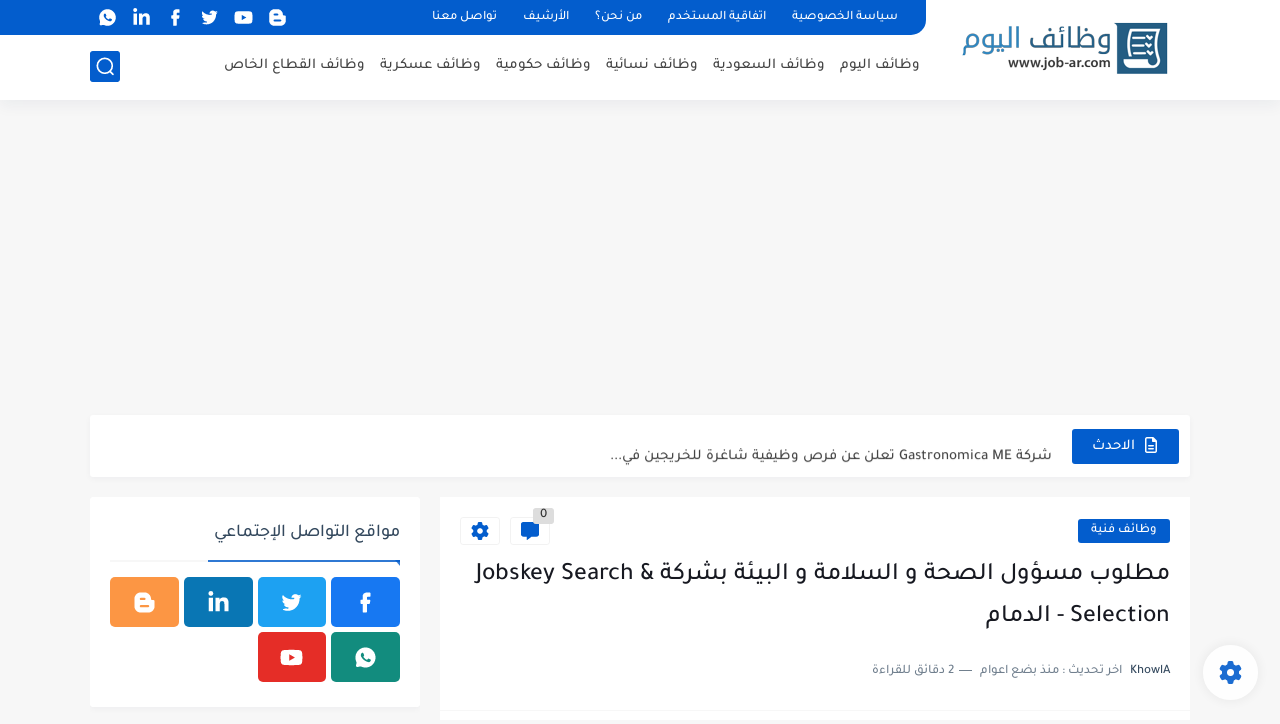

--- FILE ---
content_type: text/html; charset=utf-8
request_url: https://www.google.com/recaptcha/api2/aframe
body_size: 267
content:
<!DOCTYPE HTML><html><head><meta http-equiv="content-type" content="text/html; charset=UTF-8"></head><body><script nonce="izU-JUwUDmEkpFt9arDVUA">/** Anti-fraud and anti-abuse applications only. See google.com/recaptcha */ try{var clients={'sodar':'https://pagead2.googlesyndication.com/pagead/sodar?'};window.addEventListener("message",function(a){try{if(a.source===window.parent){var b=JSON.parse(a.data);var c=clients[b['id']];if(c){var d=document.createElement('img');d.src=c+b['params']+'&rc='+(localStorage.getItem("rc::a")?sessionStorage.getItem("rc::b"):"");window.document.body.appendChild(d);sessionStorage.setItem("rc::e",parseInt(sessionStorage.getItem("rc::e")||0)+1);localStorage.setItem("rc::h",'1769914243191');}}}catch(b){}});window.parent.postMessage("_grecaptcha_ready", "*");}catch(b){}</script></body></html>

--- FILE ---
content_type: text/plain
request_url: https://www.google-analytics.com/j/collect?v=1&_v=j102&a=1292141901&t=pageview&_s=1&dl=https%3A%2F%2Fwww.job-ar.com%2F2023%2F01%2FHSE-OFFICER-jobkey.html&ul=en-us%40posix&dt=%D9%85%D8%B7%D9%84%D9%88%D8%A8%20%D9%85%D8%B3%D8%A4%D9%88%D9%84%20%D8%A7%D9%84%D8%B5%D8%AD%D8%A9%20%D9%88%20%D8%A7%D9%84%D8%B3%D9%84%D8%A7%D9%85%D8%A9%20%D9%88%20%D8%A7%D9%84%D8%A8%D9%8A%D8%A6%D8%A9%20%D8%A8%D8%B4%D8%B1%D9%83%D8%A9%20Jobskey%20Search%20%26%20Selection%20-%20%D8%A7%D9%84%D8%AF%D9%85%D8%A7%D9%85&sr=1280x720&vp=1280x720&_u=IEBAAEABAAAAACAAI~&jid=245261849&gjid=232911261&cid=744438125.1769914242&tid=UA-180867647-1&_gid=1207273917.1769914242&_r=1&_slc=1&z=377374536
body_size: -449
content:
2,cG-ZMF3R49DB3